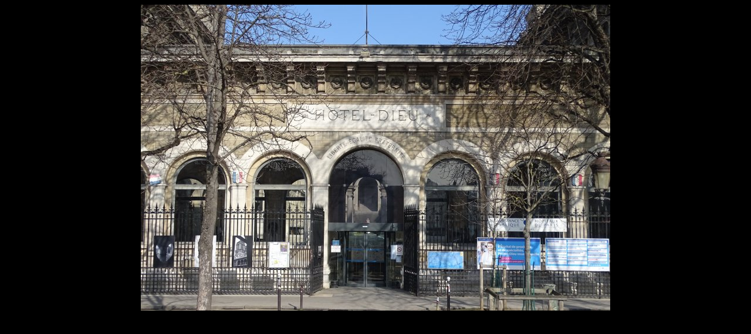

--- FILE ---
content_type: text/html
request_url: http://www.paris1900.lartnouveau.com/paris04/notre_dame/parvis/actuel/hotd.htm
body_size: 394
content:
<html>

<head>
<STYLE TYPE="text/css">
BODY {
scrollbar-face-color: #000000;  
scrollbar-shadow-color: #FFFFFF; 
scrollbar-highlight-color: #FFFFFF;
scrollbar-3dlight-color: #000000; 
scrollbar-darkshadow-color: #000000; 
scrollbar-track-color: #000000; 
scrollbar-arrow-color: #FFCC00;   
}
</STYLE>



<meta http-equiv="Content-Type" content="text/html; charset=windows-1252">
<meta name="GENERATOR" content="Microsoft FrontPage 5.0">
<meta name="ProgId" content="FrontPage.Editor.Document">
<title>.</title>
</head>

<body bgcolor="#000000">

<p align="center"><img border="0" src="hotd.jpg" width="800" height="521"></p>

<p align="center">&nbsp;</p>

<p align="center">&nbsp;</p>

</body>

</html>